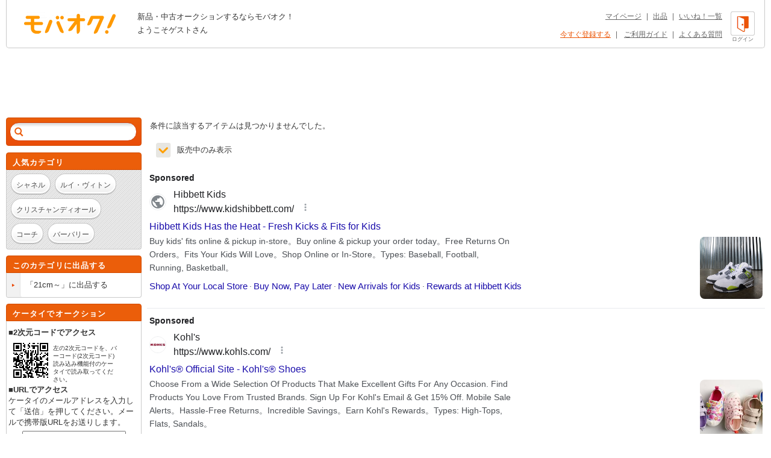

--- FILE ---
content_type: text/html; charset=Shift_JIS
request_url: https://syndicatedsearch.goog/afs/ads?sjk=YBeWGIUfRtKI1%2Bw23kaxHw%3D%3D&adsafe=high&adtest=off&adpage=1&channel=list-csa&client=pub-4310876533623504&q=%E3%83%96%E3%83%A9%E3%83%B3%E3%83%89%20%E3%81%82%20%E3%82%A2%E3%83%BC%E3%82%B9%E3%83%9E%E3%82%B8%E3%83%83%E3%82%AF%2FEARTHMAGIC%20%E5%A5%B3%E3%81%AE%E5%AD%90%E7%94%A8%20%E9%9D%B4%2021cm%EF%BD%9E&r=m&hl=ja&oe=sjis&qry_ctxt=%E3%83%96%E3%83%A9%E3%83%B3%E3%83%89%20%E3%81%82%20%E3%82%A2%E3%83%BC%E3%82%B9%E3%83%9E%E3%82%B8%E3%83%83%E3%82%AF%2FEARTHMAGIC%20%E5%A5%B3%E3%81%AE%E5%AD%90%E7%94%A8%20%E9%9D%B4%20&qry_lnk=21cm%EF%BD%9E&type=0&ie=UTF-8&fexp=21404%2C17301437%2C17301438%2C17301442%2C17301266%2C72717108&format=n6&ad=n6&nocache=7681769014370764&num=0&output=uds_ads_only&v=3&bsl=8&pac=0&u_his=2&u_tz=0&dt=1769014370765&u_w=1280&u_h=720&biw=1280&bih=720&psw=1280&psh=962&frm=0&uio=-&cont=adcontainer1&drt=0&jsid=csa&jsv=855242569&rurl=https%3A%2F%2Fwww.mbok.jp%2Fcategory%2Fcateg_123601821.html
body_size: 13490
content:
<!doctype html><html lang="ja-US"> <head> <style id="ssr-boilerplate">body{-webkit-text-size-adjust:100%; font-family:arial,sans-serif; margin:0;}.div{-webkit-box-flex:0 0; -webkit-flex-shrink:0; flex-shrink:0;max-width:100%;}.span:last-child, .div:last-child{-webkit-box-flex:1 0; -webkit-flex-shrink:1; flex-shrink:1;}.a{text-decoration:none; text-transform:none; color:inherit; display:inline-block;}.span{-webkit-box-flex:0 0; -webkit-flex-shrink:0; flex-shrink:0;display:inline-block; overflow:hidden; text-transform:none;}.img{border:none; max-width:100%; max-height:100%;}.i_{display:-ms-flexbox; display:-webkit-box; display:-webkit-flex; display:flex;-ms-flex-align:start; -webkit-box-align:start; -webkit-align-items:flex-start; align-items:flex-start;box-sizing:border-box; overflow:hidden;}.v_{-webkit-box-flex:1 0; -webkit-flex-shrink:1; flex-shrink:1;}.j_>span:last-child, .j_>div:last-child, .w_, .w_:last-child{-webkit-box-flex:0 0; -webkit-flex-shrink:0; flex-shrink:0;}.l_{-ms-overflow-style:none; scrollbar-width:none;}.l_::-webkit-scrollbar{display:none;}.s_{position:relative; display:inline-block;}.u_{position:absolute; top:0; left:0; height:100%; background-repeat:no-repeat; background-size:auto 100%;}.t_{display:block;}.r_{display:-ms-flexbox; display:-webkit-box; display:-webkit-flex; display:flex;-ms-flex-align:center; -webkit-box-align:center; -webkit-align-items:center; align-items:center;-ms-flex-pack:center; -webkit-box-pack:center; -webkit-justify-content:center; justify-content:center;}.q_{box-sizing:border-box; max-width:100%; max-height:100%; overflow:hidden;display:-ms-flexbox; display:-webkit-box; display:-webkit-flex; display:flex;-ms-flex-align:center; -webkit-box-align:center; -webkit-align-items:center; align-items:center;-ms-flex-pack:center; -webkit-box-pack:center; -webkit-justify-content:center; justify-content:center;}.n_{text-overflow:ellipsis; white-space:nowrap;}.p_{-ms-flex-negative:1; max-width: 100%;}.m_{overflow:hidden;}.o_{white-space:nowrap;}.x_{cursor:pointer;}.y_{display:none; position:absolute; z-index:1;}.k_>div:not(.y_) {display:-webkit-inline-box; display:-moz-inline-box; display:-ms-inline-flexbox; display:-webkit-inline-flex; display:inline-flex; vertical-align:middle;}.k_.topAlign>div{vertical-align:top;}.k_.centerAlign>div{vertical-align:middle;}.k_.bottomAlign>div{vertical-align:bottom;}.k_>span, .k_>a, .k_>img, .k_{display:inline; vertical-align:middle;}.si101:nth-of-type(5n+1) > .si141{border-left: #1f8a70 7px solid;}.rssAttrContainer ~ .si101:nth-of-type(5n+2) > .si141{border-left: #1f8a70 7px solid;}.si101:nth-of-type(5n+3) > .si141{border-left: #bedb39 7px solid;}.rssAttrContainer ~ .si101:nth-of-type(5n+4) > .si141{border-left: #bedb39 7px solid;}.si101:nth-of-type(5n+5) > .si141{border-left: #ffe11a 7px solid;}.rssAttrContainer ~ .si101:nth-of-type(5n+6) > .si141{border-left: #ffe11a 7px solid;}.si101:nth-of-type(5n+2) > .si141{border-left: #fd7400 7px solid;}.rssAttrContainer ~ .si101:nth-of-type(5n+3) > .si141{border-left: #fd7400 7px solid;}.si101:nth-of-type(5n+4) > .si141{border-left: #004358 7px solid;}.rssAttrContainer ~ .si101:nth-of-type(5n+5) > .si141{border-left: #004358 7px solid;}.z_{cursor:pointer;}.si130{display:inline; text-transform:inherit;}.flexAlignStart{-ms-flex-align:start; -webkit-box-align:start; -webkit-align-items:flex-start; align-items:flex-start;}.flexAlignBottom{-ms-flex-align:end; -webkit-box-align:end; -webkit-align-items:flex-end; align-items:flex-end;}.flexAlignCenter{-ms-flex-align:center; -webkit-box-align:center; -webkit-align-items:center; align-items:center;}.flexAlignStretch{-ms-flex-align:stretch; -webkit-box-align:stretch; -webkit-align-items:stretch; align-items:stretch;}.flexJustifyStart{-ms-flex-pack:start; -webkit-box-pack:start; -webkit-justify-content:flex-start; justify-content:flex-start;}.flexJustifyCenter{-ms-flex-pack:center; -webkit-box-pack:center; -webkit-justify-content:center; justify-content:center;}.flexJustifyEnd{-ms-flex-pack:end; -webkit-box-pack:end; -webkit-justify-content:flex-end; justify-content:flex-end;}</style>  <style>.si101{background-color:#ffffff;font-family:Arial,arial,sans-serif;font-size:14px;line-height:20px;padding-left:4px;padding-right:4px;padding-top:10px;color:#4d5156;}.si32{margin-bottom:15px;width:100%; -ms-flex-negative:1;-webkit-box-flex:1 0; -webkit-flex-shrink:1; flex-shrink:1;}.si33{width:100%; -ms-flex-negative:1;-webkit-box-flex:1 0; -webkit-flex-shrink:1; flex-shrink:1;}.si25{font-weight:700;border:0px solid #000000;font-size:14px;line-height:20px;margin-bottom:6px;color:#202124;}.si28{font-size:16px;line-height:24px;margin-bottom:6px;color:#202124;}.si28:hover{color:#ff0000;text-decoration:underline;}.si35{height:100%;width:100%; -ms-flex-negative:1;-webkit-box-flex:1 0; -webkit-flex-shrink:1; flex-shrink:1;}.si36{height:100%;}.si38{height:48px;padding-bottom:10px;padding-right:12px;padding-top:10px;}.si39{border-radius:14px;border:1px solid #ECEDEF;height:28px;width:28px;}.si40{margin-bottom:0px;margin-left:0px;margin-right:0px;margin-top:0px;}.si41{height:100%;}.si47{height:100%;}.si49{margin-bottom:2px;margin-right:8px;}.si27{font-size:16px;line-height:22px;color:#1a0dab;width:100%; -ms-flex-negative:1;-webkit-box-flex:1 0; -webkit-flex-shrink:1; flex-shrink:1;}.si27:hover{color:#ff0000;text-decoration:underline;}.si51{height:100%;width:100%; -ms-flex-negative:1;-webkit-box-flex:1 0; -webkit-flex-shrink:1; flex-shrink:1;}.si165{width:100%; -ms-flex-negative:1;-webkit-box-flex:1 0; -webkit-flex-shrink:1; flex-shrink:1;}.si81{padding-right:8px;width:100%; -ms-flex-negative:1;-webkit-box-flex:1 0; -webkit-flex-shrink:1; flex-shrink:1;}.si29{font-size:14px;line-height:22px;max-width:600px;}.si167{margin-top:6px;}.si163{margin-right:8px;}.si162{margin-top:6px;}.si91{margin-left:20px;}.si96{height:100%;padding-top:4px;}.si1{color:#70757a;}.si2{padding-left:0px;padding-right:3px;}.si5{border-radius:8px;}.si10{height:18px;margin-right:16px;width:18px;}.si11{color:#70757a;}.si14{margin-left:0px;margin-top:10px;}.si15{font-size:15px;color:#1A0DAB;}.si15:hover{color:#ff0000;text-decoration:underline;}.si17{margin-bottom:2px;}.si18{color:#1a0dab;}.si18:hover{color:#ff0000;text-decoration:underline;}.si19{color:#70757a;}.si69{max-width:104px;margin-left:8px;}.si70{padding-bottom:14px;padding-left:20px;padding-right:20px;padding-top:0px;}.si71{font-size:14px;line-height:24px;color:#1a0dab;}.si71:hover{color:#ff0000;text-decoration:underline;}.si102{border-radius:8px;}.si103{height:24px;margin-right:16px;width:24px;}.si128{background-color:#e8eaed;height:1px;width:100%; -ms-flex-negative:1;-webkit-box-flex:1 0; -webkit-flex-shrink:1; flex-shrink:1;}div>div.si128:last-child{display:none;}.si130{font-weight:700;}.si148{padding-right:0px;}.si149{height:18px;padding-left:8px;width:30px;}.si151{font-size:14px;line-height:24px;padding-bottom:13px;padding-top:13px;color:#1a0dab;}.si152{font-family:Arial,arial,sans-serif;font-size:14px;line-height:22px;padding-top:10px;color:#4d5156;}.si160{height:100%;margin-bottom:6px;}.si178{height:21px;width:21px;}.si179{border-radius:8px;max-height:231px;max-width:440px;margin-bottom:12px;margin-top:10px;}.si179 > .aa_{background-color:#000000; opacity:0.02999999932944775; bottom:0; top:0; right:0; left:0; position:absolute;}.si4{}.si4:hover{color:#ff0000;text-decoration:underline;}.si8{}.si8:hover{color:#ff0000;text-decoration:underline;}.si21{}.si21:hover{color:#ff0000;text-decoration:underline;}.si31{}.si31:hover{color:#ff0000;text-decoration:underline;}.y_{font-weight:400;background-color:#ffffff;border:1px solid #dddddd;font-family:sans-serif,arial,sans-serif;font-size:12px;line-height:12px;padding-bottom:5px;padding-left:5px;padding-right:5px;padding-top:5px;color:#666666;}.srSpaceChar{width:3px;}.srLink{}.srLink:hover{text-decoration:underline;}.si7{padding-bottom:3px;padding-left:6px;padding-right:4px;}.ctdRatingSpacer{width:3px;}.si16{padding-left:3px;padding-right:3px;}.sitelinksLeftColumn{padding-right:20px;}.sitelinksRightColumn{padding-left:20px;}.exp-sitelinks-container{padding-top:4px;}.priceExtensionChipsExpandoPriceHyphen{margin-left:5px;}.priceExtensionChipsPrice{margin-left:5px;margin-right:5px;}.promotionExtensionOccasion{font-weight:700;}.promotionExtensionLink{}.promotionExtensionLink:hover{text-decoration:underline;}</style> <meta content="NOINDEX, NOFOLLOW" name="ROBOTS"> <meta content="telephone=no" name="format-detection"> <meta content="origin" name="referrer"> <title>Ads by Google</title>   </head> <body>  <div id="adBlock">   <div id="ssrad-master" data-csa-needs-processing="1" data-num-ads="2" data-is-ev="1" class="parent_container"><div class="i_ div si135" style="-ms-flex-direction:column; -webkit-box-orient:vertical; -webkit-flex-direction:column; flex-direction:column;-ms-flex-pack:start; -webkit-box-pack:start; -webkit-justify-content:flex-start; justify-content:flex-start;-ms-flex-align:stretch; -webkit-box-align:stretch; -webkit-align-items:stretch; align-items:stretch;" data-ad-container="1"><div id="e1" class="i_ div clicktrackedAd_js si101" style="-ms-flex-direction:column; -webkit-box-orient:vertical; -webkit-flex-direction:column; flex-direction:column;"><div class="i_ div si32" style="-ms-flex-direction:row; -webkit-box-orient:horizontal; -webkit-flex-direction:row; flex-direction:row;-ms-flex-pack:start; -webkit-box-pack:start; -webkit-justify-content:flex-start; justify-content:flex-start;-ms-flex-align:stretch; -webkit-box-align:stretch; -webkit-align-items:stretch; align-items:stretch;"><div class="i_ div si33" style="-ms-flex-direction:column; -webkit-box-orient:vertical; -webkit-flex-direction:column; flex-direction:column;-ms-flex-pack:start; -webkit-box-pack:start; -webkit-justify-content:flex-start; justify-content:flex-start;-ms-flex-align:stretch; -webkit-box-align:stretch; -webkit-align-items:stretch; align-items:stretch;"><div class="i_ div si34 w_" style="-ms-flex-direction:row; -webkit-box-orient:horizontal; -webkit-flex-direction:row; flex-direction:row;"><span class="p_ si25 span">Sponsored</span></div><div class="i_ div si28" style="-ms-flex-direction:row; -webkit-box-orient:horizontal; -webkit-flex-direction:row; flex-direction:row;"><div class="i_ div si35 v_" style="-ms-flex-direction:row; -webkit-box-orient:horizontal; -webkit-flex-direction:row; flex-direction:row;"><div class="i_ div si36" style="-ms-flex-direction:column; -webkit-box-orient:vertical; -webkit-flex-direction:column; flex-direction:column;-ms-flex-pack:center; -webkit-box-pack:center; -webkit-justify-content:center; justify-content:center;-ms-flex-align:stretch; -webkit-box-align:stretch; -webkit-align-items:stretch; align-items:stretch;"><div class="i_ div si37 v_" style="-ms-flex-direction:row; -webkit-box-orient:horizontal; -webkit-flex-direction:row; flex-direction:row;"><a href="https://syndicatedsearch.goog/aclk?sa=L&amp;pf=1&amp;ai=DChsSEwihuceJjJ2SAxWKcX8AHdgnLS4YACICCAEQARoCb2E&amp;co=1&amp;ase=2&amp;gclid=EAIaIQobChMIobnHiYydkgMVinF_AB3YJy0uEAAYASAAEgJF9fD_BwE&amp;cid=[base64]&amp;cce=2&amp;category=acrcp_v1_32&amp;sig=AOD64_2BEEXeGauD9EhBa0Hhp6dAxeEZwg&amp;q&amp;nis=4&amp;adurl=https://www.kidshibbett.com?gad_source%3D5%26gad_campaignid%3D22687422176%26gclid%3DEAIaIQobChMIobnHiYydkgMVinF_AB3YJy0uEAAYASAAEgJF9fD_BwE" data-nb="1" attributionsrc="" data-set-target="1" target="_top" class="i_ a si38 w_" style="-ms-flex-direction:column; -webkit-box-orient:vertical; -webkit-flex-direction:column; flex-direction:column;-ms-flex-pack:center; -webkit-box-pack:center; -webkit-justify-content:center; justify-content:center;-ms-flex-align:center; -webkit-box-align:center; -webkit-align-items:center; align-items:center;"><div class="i_ div si39" style="-ms-flex-direction:row; -webkit-box-orient:horizontal; -webkit-flex-direction:row; flex-direction:row;"><div class="div q_ si40"><img src="https://afs.googleusercontent.com/svg/larger-globe.svg?c=%2380868B" alt="" loading="lazy" class="img"></div></div></a><div class="i_ div si41" style="-ms-flex-direction:column; -webkit-box-orient:vertical; -webkit-flex-direction:column; flex-direction:column;-ms-flex-pack:center; -webkit-box-pack:center; -webkit-justify-content:center; justify-content:center;-ms-flex-align:stretch; -webkit-box-align:stretch; -webkit-align-items:stretch; align-items:stretch;"><a class="m_ n_ si42 a" data-lines="1" data-truncate="0" href="https://syndicatedsearch.goog/aclk?sa=L&amp;pf=1&amp;ai=DChsSEwihuceJjJ2SAxWKcX8AHdgnLS4YACICCAEQARoCb2E&amp;co=1&amp;ase=2&amp;gclid=EAIaIQobChMIobnHiYydkgMVinF_AB3YJy0uEAAYASAAEgJF9fD_BwE&amp;cid=[base64]&amp;cce=2&amp;category=acrcp_v1_32&amp;sig=AOD64_2BEEXeGauD9EhBa0Hhp6dAxeEZwg&amp;q&amp;nis=4&amp;adurl=https://www.kidshibbett.com?gad_source%3D5%26gad_campaignid%3D22687422176%26gclid%3DEAIaIQobChMIobnHiYydkgMVinF_AB3YJy0uEAAYASAAEgJF9fD_BwE" data-nb="1" attributionsrc="" data-set-target="1" target="_top">Hibbett Kids</a><div class="i_ div si43" style="-ms-flex-direction:row; -webkit-box-orient:horizontal; -webkit-flex-direction:row; flex-direction:row;"><a class="m_ n_ si44 v_ a" data-lines="1" data-truncate="0" href="https://syndicatedsearch.goog/aclk?sa=L&amp;pf=1&amp;ai=DChsSEwihuceJjJ2SAxWKcX8AHdgnLS4YACICCAEQARoCb2E&amp;co=1&amp;ase=2&amp;gclid=EAIaIQobChMIobnHiYydkgMVinF_AB3YJy0uEAAYASAAEgJF9fD_BwE&amp;cid=[base64]&amp;cce=2&amp;category=acrcp_v1_32&amp;sig=AOD64_2BEEXeGauD9EhBa0Hhp6dAxeEZwg&amp;q&amp;nis=4&amp;adurl=https://www.kidshibbett.com?gad_source%3D5%26gad_campaignid%3D22687422176%26gclid%3DEAIaIQobChMIobnHiYydkgMVinF_AB3YJy0uEAAYASAAEgJF9fD_BwE" data-nb="1" attributionsrc="" data-set-target="1" target="_top">https://www.kidshibbett.com/</a><div class="i_ div si45 w_" style="-ms-flex-direction:row; -webkit-box-orient:horizontal; -webkit-flex-direction:row; flex-direction:row;"><div class="i_ div w_" style="-ms-flex-direction:row; -webkit-box-orient:horizontal; -webkit-flex-direction:row; flex-direction:row;-ms-flex-pack:center; -webkit-box-pack:center; -webkit-justify-content:center; justify-content:center;-ms-flex-align:center; -webkit-box-align:center; -webkit-align-items:center; align-items:center;"><a href="https://adssettings.google.com/whythisad?source=afs_3p&amp;reasons=[base64]&amp;hl=ja&amp;opi=122715837" data-notrack="true" data-set-target="1" target="_top" class="a q_ si149"><img src="https://www.google.com/images/afs/snowman.png" alt="" loading="lazy" class="img" data-pingback-type="wtac"></a></div></div></div></div></div></div></div><div class="i_ div si47 w_" style="-ms-flex-direction:row; -webkit-box-orient:horizontal; -webkit-flex-direction:row; flex-direction:row;-ms-flex-pack:center; -webkit-box-pack:center; -webkit-justify-content:center; justify-content:center;-ms-flex-align:center; -webkit-box-align:center; -webkit-align-items:center; align-items:center;"></div></div><div class="i_ div si49" style="-ms-flex-direction:column; -webkit-box-orient:vertical; -webkit-flex-direction:column; flex-direction:column;"><a class="p_ si27 a" href="https://syndicatedsearch.goog/aclk?sa=L&amp;pf=1&amp;ai=DChsSEwihuceJjJ2SAxWKcX8AHdgnLS4YACICCAEQARoCb2E&amp;co=1&amp;ase=2&amp;gclid=EAIaIQobChMIobnHiYydkgMVinF_AB3YJy0uEAAYASAAEgJF9fD_BwE&amp;cid=[base64]&amp;cce=2&amp;category=acrcp_v1_32&amp;sig=AOD64_2BEEXeGauD9EhBa0Hhp6dAxeEZwg&amp;q&amp;nis=4&amp;adurl=https://www.kidshibbett.com?gad_source%3D5%26gad_campaignid%3D22687422176%26gclid%3DEAIaIQobChMIobnHiYydkgMVinF_AB3YJy0uEAAYASAAEgJF9fD_BwE" data-nb="0" attributionsrc="" data-set-target="1" target="_top"><span data-lines="2" data-truncate="0" class="span" style="display: -webkit-box; -webkit-box-orient: vertical; overflow: hidden; -webkit-line-clamp: 2; ">Hibbett Kids Has the Heat - Fresh Kicks &amp; Fits for Kids</span></a></div><div class="i_ div si50" style="-ms-flex-direction:row; -webkit-box-orient:horizontal; -webkit-flex-direction:row; flex-direction:row;-ms-flex-pack:start; -webkit-box-pack:start; -webkit-justify-content:flex-start; justify-content:flex-start;-ms-flex-align:stretch; -webkit-box-align:stretch; -webkit-align-items:stretch; align-items:stretch;"><div class="i_ div si51 v_" style="-ms-flex-direction:column; -webkit-box-orient:vertical; -webkit-flex-direction:column; flex-direction:column;"><div class="i_ div si165" style="-ms-flex-direction:row; -webkit-box-orient:horizontal; -webkit-flex-direction:row; flex-direction:row;"><div class="i_ div si81 v_" style="-ms-flex-direction:column; -webkit-box-orient:vertical; -webkit-flex-direction:column; flex-direction:column;"><span class="p_ si29 span"><span data-lines="4" data-truncate="0" class="span" style="display: -webkit-box; -webkit-box-orient: vertical; overflow: hidden; -webkit-line-clamp: 4; ">Buy kids&#39; fits online &amp; pickup in-store。Buy online &amp; pickup your order 
today。Free Returns On Orders。Fits Your Kids Will Love。Shop Online or 
In-Store。Types: Baseball, Football, Running, Basketball。</span></span></div></div><div class="i_ div si85" style="-ms-flex-direction:row; -webkit-box-orient:horizontal; -webkit-flex-direction:row; flex-direction:row;"><div class="i_ div si14" style="-ms-flex-direction:row; -webkit-box-orient:horizontal; -webkit-flex-direction:row; flex-direction:row;-ms-flex-pack:start; -webkit-box-pack:start; -webkit-justify-content:flex-start; justify-content:flex-start;-ms-flex-align:stretch; -webkit-box-align:stretch; -webkit-align-items:stretch; align-items:stretch;"><div class="i_ div" data-drop="true" style="-ms-flex-direction:row; -webkit-box-orient:horizontal; -webkit-flex-direction:row; flex-direction:row;"><a class="m_ o_ si15 a" data-lines="1" data-truncate="0" href="https://syndicatedsearch.goog/aclk?sa=L&amp;pf=1&amp;ai=DChsSEwihuceJjJ2SAxWKcX8AHdgnLS4YACICCAEQAxoCb2E&amp;co=1&amp;ase=2&amp;gclid=EAIaIQobChMIobnHiYydkgMVinF_AB3YJy0uEAAYASABEgJey_D_BwE&amp;cid=[base64]&amp;cce=2&amp;category=acrcp_v1_32&amp;sig=AOD64_1TA20Ew5a42rpdUunnuGj5O0a9Mw&amp;nis=4&amp;adurl=https://www.kidshibbett.com/?gad_source%3D5%26gad_campaignid%3D22687422176%26gclid%3DEAIaIQobChMIobnHiYydkgMVinF_AB3YJy0uEAAYASABEgJey_D_BwE" data-nb="6" attributionsrc="" data-set-target="1" target="_top">Shop At Your Local Store</a></div><div class="i_ div" data-drop="true" style="-ms-flex-direction:row; -webkit-box-orient:horizontal; -webkit-flex-direction:row; flex-direction:row;"><span class="p_ si16 span">&#183;</span><a class="m_ o_ si15 a" data-lines="1" data-truncate="1" href="https://syndicatedsearch.goog/aclk?sa=L&amp;pf=1&amp;ai=DChsSEwihuceJjJ2SAxWKcX8AHdgnLS4YACICCAEQBRoCb2E&amp;co=1&amp;ase=2&amp;gclid=EAIaIQobChMIobnHiYydkgMVinF_AB3YJy0uEAAYASACEgKWDvD_BwE&amp;cid=[base64]&amp;cce=2&amp;category=acrcp_v1_32&amp;sig=AOD64_02ipWv7gAfq-QV-uWCTsSBNF4Arg&amp;nis=4&amp;adurl=https://www.kidshibbett.com/?gad_source%3D5%26gad_campaignid%3D22687422176%26gclid%3DEAIaIQobChMIobnHiYydkgMVinF_AB3YJy0uEAAYASACEgKWDvD_BwE" data-nb="6" attributionsrc="" data-set-target="1" target="_top">Buy Now, Pay Later</a></div><div class="i_ div" data-drop="true" style="-ms-flex-direction:row; -webkit-box-orient:horizontal; -webkit-flex-direction:row; flex-direction:row;"><span class="p_ si16 span">&#183;</span><a class="m_ o_ si15 a" data-lines="1" data-truncate="1" href="https://syndicatedsearch.goog/aclk?sa=L&amp;pf=1&amp;ai=DChsSEwihuceJjJ2SAxWKcX8AHdgnLS4YACICCAEQBhoCb2E&amp;co=1&amp;ase=2&amp;gclid=EAIaIQobChMIobnHiYydkgMVinF_AB3YJy0uEAAYASADEgL-rPD_BwE&amp;cid=[base64]&amp;cce=2&amp;category=acrcp_v1_32&amp;sig=AOD64_2J94PuuO0i6TShhwbtF5xXT0lDMA&amp;nis=4&amp;adurl=https://www.kidshibbett.com/new-arrivals/?gad_source%3D5%26gad_campaignid%3D22687422176%26gclid%3DEAIaIQobChMIobnHiYydkgMVinF_AB3YJy0uEAAYASADEgL-rPD_BwE" data-nb="6" attributionsrc="" data-set-target="1" target="_top">New Arrivals for Kids</a></div><div class="i_ div" data-drop="true" style="-ms-flex-direction:row; -webkit-box-orient:horizontal; -webkit-flex-direction:row; flex-direction:row;"><span class="p_ si16 span">&#183;</span><a class="m_ o_ si15 a" data-lines="1" data-truncate="1" href="https://syndicatedsearch.goog/aclk?sa=L&amp;pf=1&amp;ai=DChsSEwihuceJjJ2SAxWKcX8AHdgnLS4YACICCAEQCBoCb2E&amp;co=1&amp;ase=2&amp;gclid=EAIaIQobChMIobnHiYydkgMVinF_AB3YJy0uEAAYASAEEgJwM_D_BwE&amp;cid=[base64]&amp;cce=2&amp;category=acrcp_v1_32&amp;sig=AOD64_1L9E3B5hZR-RexbWEVc3qFAQevog&amp;nis=4&amp;adurl=https://www.kidshibbett.com/registration?gad_source%3D5%26gad_campaignid%3D22687422176%26gclid%3DEAIaIQobChMIobnHiYydkgMVinF_AB3YJy0uEAAYASAEEgJwM_D_BwE" data-nb="6" attributionsrc="" data-set-target="1" target="_top">Rewards at Hibbett Kids</a></div></div></div></div><div class="i_ div si96 w_" style="-ms-flex-direction:row; -webkit-box-orient:horizontal; -webkit-flex-direction:row; flex-direction:row;"><div class="i_ div si69" style="-ms-flex-direction:row; -webkit-box-orient:horizontal; -webkit-flex-direction:row; flex-direction:row;-ms-flex-pack:center; -webkit-box-pack:center; -webkit-justify-content:center; justify-content:center;-ms-flex-align:center; -webkit-box-align:center; -webkit-align-items:center; align-items:center;"><a href="https://syndicatedsearch.goog/aclk?sa=L&amp;pf=1&amp;ai=DChsSEwihuceJjJ2SAxWKcX8AHdgnLS4YACICCAEQChoCb2E&amp;co=1&amp;ase=2&amp;gclid=EAIaIQobChMIobnHiYydkgMVinF_AB3YJy0uEAAYASAFEgIPePD_BwE&amp;cid=[base64]&amp;cce=2&amp;category=acrcp_v1_32&amp;sig=AOD64_3VRH1M7t85goZewtY5T0I3ANM46g&amp;nis=4&amp;adurl=https://www.kidshibbett.com?gad_source%3D5%26gad_campaignid%3D22687422176%26gclid%3DEAIaIQobChMIobnHiYydkgMVinF_AB3YJy0uEAAYASAFEgIPePD_BwE" data-nb="9" attributionsrc="" data-set-target="1" target="_top" aria-hidden="true" tabindex="-1" class="a q_ si102"><img src="https://tpc.googlesyndication.com/simgad/18403963164396853806?sqp=-oaymwEMCMgBEMgBIAFQAVgB&amp;rs=AOga4qkStgHRHL5V_uf2O9VH9iCRN6dUjw" alt="" loading="lazy" class="img"></a></div></div></div></div></div></div><div class="i_ div si128" style="-ms-flex-direction:row; -webkit-box-orient:horizontal; -webkit-flex-direction:row; flex-direction:row;"></div><div id="e2" class="i_ div clicktrackedAd_js si101" style="-ms-flex-direction:column; -webkit-box-orient:vertical; -webkit-flex-direction:column; flex-direction:column;"><div class="i_ div si32" style="-ms-flex-direction:row; -webkit-box-orient:horizontal; -webkit-flex-direction:row; flex-direction:row;-ms-flex-pack:start; -webkit-box-pack:start; -webkit-justify-content:flex-start; justify-content:flex-start;-ms-flex-align:stretch; -webkit-box-align:stretch; -webkit-align-items:stretch; align-items:stretch;"><div class="i_ div si33" style="-ms-flex-direction:column; -webkit-box-orient:vertical; -webkit-flex-direction:column; flex-direction:column;-ms-flex-pack:start; -webkit-box-pack:start; -webkit-justify-content:flex-start; justify-content:flex-start;-ms-flex-align:stretch; -webkit-box-align:stretch; -webkit-align-items:stretch; align-items:stretch;"><div class="i_ div si34 w_" style="-ms-flex-direction:row; -webkit-box-orient:horizontal; -webkit-flex-direction:row; flex-direction:row;"><span class="p_ si25 span">Sponsored</span></div><div class="i_ div si28" style="-ms-flex-direction:row; -webkit-box-orient:horizontal; -webkit-flex-direction:row; flex-direction:row;"><div class="i_ div si35 v_" style="-ms-flex-direction:row; -webkit-box-orient:horizontal; -webkit-flex-direction:row; flex-direction:row;"><div class="i_ div si36" style="-ms-flex-direction:column; -webkit-box-orient:vertical; -webkit-flex-direction:column; flex-direction:column;-ms-flex-pack:center; -webkit-box-pack:center; -webkit-justify-content:center; justify-content:center;-ms-flex-align:stretch; -webkit-box-align:stretch; -webkit-align-items:stretch; align-items:stretch;"><div class="i_ div si37 v_" style="-ms-flex-direction:row; -webkit-box-orient:horizontal; -webkit-flex-direction:row; flex-direction:row;"><a href="https://syndicatedsearch.goog/aclk?sa=L&amp;ai=DChsSEwihuceJjJ2SAxWKcX8AHdgnLS4YACICCAEQABoCb2E&amp;co=1&amp;ase=2&amp;gclid=EAIaIQobChMIobnHiYydkgMVinF_AB3YJy0uEAAYAiAAEgJAWfD_BwE&amp;cid=[base64]&amp;cce=2&amp;category=acrcp_v1_37&amp;sig=AOD64_228N4xFJcWbSboIRJRkmL0bE29Vw&amp;q&amp;nis=4&amp;adurl=https://www.kohls.com/catalog/shoes.jsp?CN%3DDepartment:Shoes%26CID%3Dshopping30%26utm_campaign%3DSSC%26utm_medium%3DCSE%26utm_source%3Dgoogle%26utm_campaignid%3D20497470954%26gclsrc%3Daw.ds%26gad_source%3D5%26gad_campaignid%3D20497473807" data-nb="1" attributionsrc="" data-set-target="1" target="_top" class="i_ a si38 w_" style="-ms-flex-direction:column; -webkit-box-orient:vertical; -webkit-flex-direction:column; flex-direction:column;-ms-flex-pack:center; -webkit-box-pack:center; -webkit-justify-content:center; justify-content:center;-ms-flex-align:center; -webkit-box-align:center; -webkit-align-items:center; align-items:center;"><div class="i_ div si39" style="-ms-flex-direction:row; -webkit-box-orient:horizontal; -webkit-flex-direction:row; flex-direction:row;"><div class="div q_ si40"><img src="https://tpc.googlesyndication.com/simgad/425574890082949117?sqp=-oaymwEKCCgQKCABUAFYAQ&amp;rs=AOga4qlAhE_hHUjdjpQeQJrW0M1SYw32kA" alt="" loading="lazy" class="img"></div></div></a><div class="i_ div si41" style="-ms-flex-direction:column; -webkit-box-orient:vertical; -webkit-flex-direction:column; flex-direction:column;-ms-flex-pack:center; -webkit-box-pack:center; -webkit-justify-content:center; justify-content:center;-ms-flex-align:stretch; -webkit-box-align:stretch; -webkit-align-items:stretch; align-items:stretch;"><a class="m_ n_ si42 a" data-lines="1" data-truncate="0" href="https://syndicatedsearch.goog/aclk?sa=L&amp;ai=DChsSEwihuceJjJ2SAxWKcX8AHdgnLS4YACICCAEQABoCb2E&amp;co=1&amp;ase=2&amp;gclid=EAIaIQobChMIobnHiYydkgMVinF_AB3YJy0uEAAYAiAAEgJAWfD_BwE&amp;cid=[base64]&amp;cce=2&amp;category=acrcp_v1_37&amp;sig=AOD64_228N4xFJcWbSboIRJRkmL0bE29Vw&amp;q&amp;nis=4&amp;adurl=https://www.kohls.com/catalog/shoes.jsp?CN%3DDepartment:Shoes%26CID%3Dshopping30%26utm_campaign%3DSSC%26utm_medium%3DCSE%26utm_source%3Dgoogle%26utm_campaignid%3D20497470954%26gclsrc%3Daw.ds%26gad_source%3D5%26gad_campaignid%3D20497473807" data-nb="1" attributionsrc="" data-set-target="1" target="_top">Kohl&#39;s</a><div class="i_ div si43" style="-ms-flex-direction:row; -webkit-box-orient:horizontal; -webkit-flex-direction:row; flex-direction:row;"><a class="m_ n_ si44 v_ a" data-lines="1" data-truncate="0" href="https://syndicatedsearch.goog/aclk?sa=L&amp;ai=DChsSEwihuceJjJ2SAxWKcX8AHdgnLS4YACICCAEQABoCb2E&amp;co=1&amp;ase=2&amp;gclid=EAIaIQobChMIobnHiYydkgMVinF_AB3YJy0uEAAYAiAAEgJAWfD_BwE&amp;cid=[base64]&amp;cce=2&amp;category=acrcp_v1_37&amp;sig=AOD64_228N4xFJcWbSboIRJRkmL0bE29Vw&amp;q&amp;nis=4&amp;adurl=https://www.kohls.com/catalog/shoes.jsp?CN%3DDepartment:Shoes%26CID%3Dshopping30%26utm_campaign%3DSSC%26utm_medium%3DCSE%26utm_source%3Dgoogle%26utm_campaignid%3D20497470954%26gclsrc%3Daw.ds%26gad_source%3D5%26gad_campaignid%3D20497473807" data-nb="1" attributionsrc="" data-set-target="1" target="_top">https://www.kohls.com/</a><div class="i_ div si45 w_" style="-ms-flex-direction:row; -webkit-box-orient:horizontal; -webkit-flex-direction:row; flex-direction:row;"><div class="i_ div w_" style="-ms-flex-direction:row; -webkit-box-orient:horizontal; -webkit-flex-direction:row; flex-direction:row;-ms-flex-pack:center; -webkit-box-pack:center; -webkit-justify-content:center; justify-content:center;-ms-flex-align:center; -webkit-box-align:center; -webkit-align-items:center; align-items:center;"><a href="https://adssettings.google.com/whythisad?source=afs_3p&amp;reasons=[base64]&amp;hl=ja&amp;opi=122715837" data-notrack="true" data-set-target="1" target="_top" class="a q_ si149"><img src="https://www.google.com/images/afs/snowman.png" alt="" loading="lazy" class="img" data-pingback-type="wtac"></a></div></div></div></div></div></div></div><div class="i_ div si47 w_" style="-ms-flex-direction:row; -webkit-box-orient:horizontal; -webkit-flex-direction:row; flex-direction:row;-ms-flex-pack:center; -webkit-box-pack:center; -webkit-justify-content:center; justify-content:center;-ms-flex-align:center; -webkit-box-align:center; -webkit-align-items:center; align-items:center;"></div></div><div class="i_ div si49" style="-ms-flex-direction:column; -webkit-box-orient:vertical; -webkit-flex-direction:column; flex-direction:column;"><a class="p_ si27 a" href="https://syndicatedsearch.goog/aclk?sa=L&amp;ai=DChsSEwihuceJjJ2SAxWKcX8AHdgnLS4YACICCAEQABoCb2E&amp;co=1&amp;ase=2&amp;gclid=EAIaIQobChMIobnHiYydkgMVinF_AB3YJy0uEAAYAiAAEgJAWfD_BwE&amp;cid=[base64]&amp;cce=2&amp;category=acrcp_v1_37&amp;sig=AOD64_228N4xFJcWbSboIRJRkmL0bE29Vw&amp;q&amp;nis=4&amp;adurl=https://www.kohls.com/catalog/shoes.jsp?CN%3DDepartment:Shoes%26CID%3Dshopping30%26utm_campaign%3DSSC%26utm_medium%3DCSE%26utm_source%3Dgoogle%26utm_campaignid%3D20497470954%26gclsrc%3Daw.ds%26gad_source%3D5%26gad_campaignid%3D20497473807" data-nb="0" attributionsrc="" data-set-target="1" target="_top"><span data-lines="2" data-truncate="0" class="span" style="display: -webkit-box; -webkit-box-orient: vertical; overflow: hidden; -webkit-line-clamp: 2; ">Kohl&#39;s&#174; Official Site - Kohl&#39;s&#174; Shoes</span></a></div><div class="i_ div si50" style="-ms-flex-direction:row; -webkit-box-orient:horizontal; -webkit-flex-direction:row; flex-direction:row;-ms-flex-pack:start; -webkit-box-pack:start; -webkit-justify-content:flex-start; justify-content:flex-start;-ms-flex-align:stretch; -webkit-box-align:stretch; -webkit-align-items:stretch; align-items:stretch;"><div class="i_ div si51 v_" style="-ms-flex-direction:column; -webkit-box-orient:vertical; -webkit-flex-direction:column; flex-direction:column;"><div class="i_ div si165" style="-ms-flex-direction:row; -webkit-box-orient:horizontal; -webkit-flex-direction:row; flex-direction:row;"><div class="i_ div si81 v_" style="-ms-flex-direction:column; -webkit-box-orient:vertical; -webkit-flex-direction:column; flex-direction:column;"><span class="p_ si29 span"><span data-lines="4" data-truncate="0" class="span" style="display: -webkit-box; -webkit-box-orient: vertical; overflow: hidden; -webkit-line-clamp: 4; ">Choose From a Wide Selection Of Products That Make Excellent Gifts For Any 
Occasion. Find Products You Love From Trusted Brands. Sign Up For Kohl&#39;s 
Email &amp; Get 15% Off. Mobile Sale Alerts。Hassle-Free Returns。Incredible 
Savings。Earn Kohl&#39;s Rewards。Types: High-Tops, Flats, Sandals。</span></span></div></div><div class="i_ div si85" style="-ms-flex-direction:row; -webkit-box-orient:horizontal; -webkit-flex-direction:row; flex-direction:row;"><div class="i_ div si14" style="-ms-flex-direction:row; -webkit-box-orient:horizontal; -webkit-flex-direction:row; flex-direction:row;-ms-flex-pack:start; -webkit-box-pack:start; -webkit-justify-content:flex-start; justify-content:flex-start;-ms-flex-align:stretch; -webkit-box-align:stretch; -webkit-align-items:stretch; align-items:stretch;"><div class="i_ div" data-drop="true" style="-ms-flex-direction:row; -webkit-box-orient:horizontal; -webkit-flex-direction:row; flex-direction:row;"><a class="m_ o_ si15 a" data-lines="1" data-truncate="0" href="https://syndicatedsearch.goog/aclk?sa=L&amp;ai=DChsSEwihuceJjJ2SAxWKcX8AHdgnLS4YACICCAEQAhoCb2E&amp;co=1&amp;ase=2&amp;gclid=EAIaIQobChMIobnHiYydkgMVinF_AB3YJy0uEAAYAiABEgIt6PD_BwE&amp;cid=[base64]&amp;cce=2&amp;category=acrcp_v1_37&amp;sig=AOD64_28Mn-xjGcPB8OWNBPL4I8EMiCFIQ&amp;nis=4&amp;adurl=https://www.kohls.com/catalog/clearance.jsp?CN%3DPromotions:Clearance%26CID%3Dshopping30%26utm_campaign%3DSSC%26utm_medium%3DCSE%26utm_source%3Dgoogle%26utm_campaignid%3D20497470954%26gclsrc%3Daw.ds%26gad_source%3D5%26gad_campaignid%3D20497473807" data-nb="6" attributionsrc="" data-set-target="1" target="_top">Save More With Clearance</a></div><div class="i_ div" data-drop="true" style="-ms-flex-direction:row; -webkit-box-orient:horizontal; -webkit-flex-direction:row; flex-direction:row;"><span class="p_ si16 span">&#183;</span><a class="m_ o_ si15 a" data-lines="1" data-truncate="1" href="https://syndicatedsearch.goog/aclk?sa=L&amp;ai=DChsSEwihuceJjJ2SAxWKcX8AHdgnLS4YACICCAEQBBoCb2E&amp;co=1&amp;ase=2&amp;gclid=EAIaIQobChMIobnHiYydkgMVinF_AB3YJy0uEAAYAiACEgLzEfD_BwE&amp;cid=[base64]&amp;cce=2&amp;category=acrcp_v1_37&amp;sig=AOD64_2O81wena1zgX3385oUyrDtX4ZEiw&amp;nis=4&amp;adurl=https://www.kohls.com/catalog/womens-shoes.jsp?CN%3DGender:Womens%2BDepartment:Shoes%26CID%3Dshopping30%26utm_campaign%3DSSC%26utm_medium%3DCSE%26utm_source%3Dgoogle%26utm_campaignid%3D20497470954%26gclsrc%3Daw.ds%26gad_source%3D5%26gad_campaignid%3D20497473807" data-nb="6" attributionsrc="" data-set-target="1" target="_top">Women&#39;s Shoes</a></div><div class="i_ div" data-drop="true" style="-ms-flex-direction:row; -webkit-box-orient:horizontal; -webkit-flex-direction:row; flex-direction:row;"><span class="p_ si16 span">&#183;</span><a class="m_ o_ si15 a" data-lines="1" data-truncate="1" href="https://syndicatedsearch.goog/aclk?sa=L&amp;ai=DChsSEwihuceJjJ2SAxWKcX8AHdgnLS4YACICCAEQBxoCb2E&amp;co=1&amp;ase=2&amp;gclid=EAIaIQobChMIobnHiYydkgMVinF_AB3YJy0uEAAYAiADEgLzTvD_BwE&amp;cid=[base64]&amp;cce=2&amp;category=acrcp_v1_37&amp;sig=AOD64_3PnU_F0XL6isZWEmykGaLOxGNW8w&amp;nis=4&amp;adurl=https://www.kohls.com/catalog/kids-shoes.jsp?CN%3DAgeAppropriate:Kids%2BDepartment:Shoes%26CID%3Dshopping30%26utm_campaign%3DSSC%26utm_medium%3DCSE%26utm_source%3Dgoogle%26utm_campaignid%3D20497470954%26gclsrc%3Daw.ds%26gad_source%3D5%26gad_campaignid%3D20497473807" data-nb="6" attributionsrc="" data-set-target="1" target="_top">Kid&#39;s Shoes</a></div><div class="i_ div" data-drop="true" style="-ms-flex-direction:row; -webkit-box-orient:horizontal; -webkit-flex-direction:row; flex-direction:row;"><span class="p_ si16 span">&#183;</span><a class="m_ o_ si15 a" data-lines="1" data-truncate="1" href="https://syndicatedsearch.goog/aclk?sa=L&amp;ai=DChsSEwihuceJjJ2SAxWKcX8AHdgnLS4YACICCAEQCRoCb2E&amp;co=1&amp;ase=2&amp;gclid=EAIaIQobChMIobnHiYydkgMVinF_AB3YJy0uEAAYAiAEEgJtYfD_BwE&amp;cid=[base64]&amp;cce=2&amp;category=acrcp_v1_37&amp;sig=AOD64_2qcEwjCetHwi2b5gHmOLI9RT-2QA&amp;nis=4&amp;adurl=https://www.kohls.com/catalog.jsp?CN%3DCouponEligible:Eligible%26CID%3Dshopping30%26utm_campaign%3DSSC%26utm_medium%3DCSE%26utm_source%3Dgoogle%26utm_campaignid%3D20497470954%26gclsrc%3Daw.ds%26gad_source%3D5%26gad_campaignid%3D20497473807" data-nb="6" attributionsrc="" data-set-target="1" target="_top">Save 15% On Your Order</a></div><div class="i_ div" data-drop="true" style="-ms-flex-direction:row; -webkit-box-orient:horizontal; -webkit-flex-direction:row; flex-direction:row;"><span class="p_ si16 span">&#183;</span><a class="m_ o_ si15 a" data-lines="1" data-truncate="1" href="https://syndicatedsearch.goog/aclk?sa=L&amp;ai=DChsSEwihuceJjJ2SAxWKcX8AHdgnLS4YACICCAEQCxoCb2E&amp;co=1&amp;ase=2&amp;gclid=EAIaIQobChMIobnHiYydkgMVinF_AB3YJy0uEAAYAiAFEgL12fD_BwE&amp;cid=[base64]&amp;cce=2&amp;category=acrcp_v1_37&amp;sig=AOD64_3M-Hx9f6RUUzRl0DjjypwsOiUcTA&amp;nis=4&amp;adurl=https://www.kohls.com/catalog/mens-shoes.jsp?CN%3DGender:Mens%2BDepartment:Shoes%26CID%3Dshopping30%26utm_campaign%3DSSC%26utm_medium%3DCSE%26utm_source%3Dgoogle%26utm_campaignid%3D20497470954%26gclsrc%3Daw.ds%26gad_source%3D5%26gad_campaignid%3D20497473807" data-nb="6" attributionsrc="" data-set-target="1" target="_top">Men&#39;s Shoes</a></div></div></div></div><div class="i_ div si96 w_" style="-ms-flex-direction:row; -webkit-box-orient:horizontal; -webkit-flex-direction:row; flex-direction:row;"><div class="i_ div si69" style="-ms-flex-direction:row; -webkit-box-orient:horizontal; -webkit-flex-direction:row; flex-direction:row;-ms-flex-pack:center; -webkit-box-pack:center; -webkit-justify-content:center; justify-content:center;-ms-flex-align:center; -webkit-box-align:center; -webkit-align-items:center; align-items:center;"><a href="https://syndicatedsearch.goog/aclk?sa=L&amp;ai=DChsSEwihuceJjJ2SAxWKcX8AHdgnLS4YACICCAEQDBoCb2E&amp;co=1&amp;ase=2&amp;gclid=EAIaIQobChMIobnHiYydkgMVinF_AB3YJy0uEAAYAiAGEgIc_PD_BwE&amp;cid=[base64]&amp;cce=2&amp;category=acrcp_v1_37&amp;sig=AOD64_0L1dQe11VSJPqcYu2JyNxH3vK_0A&amp;nis=4&amp;adurl=https://www.kohls.com/catalog/shoes.jsp?CN%3DDepartment:Shoes%26CID%3Dshopping30%26utm_campaign%3DSSC%26utm_medium%3DCSE%26utm_source%3Dgoogle%26utm_campaignid%3D20497470954%26gclsrc%3Daw.ds%26gad_source%3D5%26gad_campaignid%3D20497473807" data-nb="9" attributionsrc="" data-set-target="1" target="_top" aria-hidden="true" tabindex="-1" class="a q_ si102"><img src="https://tpc.googlesyndication.com/simgad/16605321145211921175?sqp=-oaymwEMCMgBEMgBIAFQAVgB&amp;rs=AOga4qliFtbv9vc_1CLlwD0zyvIDvaSX0g" alt="" loading="lazy" class="img"></a></div></div></div></div></div></div><div class="i_ div si128" style="-ms-flex-direction:row; -webkit-box-orient:horizontal; -webkit-flex-direction:row; flex-direction:row;"></div></div></div> </div> <div id="ssrab" style="display:none;"><!--leader-content--></div> <script nonce="oXYnRNaJzaAyy1JCZwR3nA">window.AFS_AD_REQUEST_RETURN_TIME_ = Date.now();window.IS_GOOGLE_AFS_IFRAME_ = true;(function(){window.ad_json={"caps":[{"n":"queryId","v":"YwRxaeH7CIrj_bMP2M-08QI"}],"bg":{"i":"https://www.google.com/js/bg/T94taNKSSsssP7x0w8bsq1bZfcqIXzBqd7gdxTpBf-w.js","p":"FcnAuHEKG5Vrbl4SpyDuaOOUK1oAPebHyRoeeDlEkoWrR63b6QcEo/tjQrQsJ7QruRG885FYsr/Foz6Tf/[base64]/YHTlk7aVnKzTab0XqunJAYqyhA4FWp57v5dq+AyLGAJA+EKNhYVdDNlHUJ4T322dCC2oyBhHQpQ5iFBXH/dUQJlTGR1c6k/dnG7SniGHcDKk7buUgDronB6xhpsmpdUt/amdBymuKIagWIgJ8+l85fzokbgfXC+EyYMXsx3YDLjQNuyOsUKiEkcxXzzSUphTM2S/Ue/4CjElDsr58vTbWv0tI+a/wTMZhXpgCSIV0ogCLy/sHJnAlRQ+WAKvSbfyG+qlynxv+ISCwlQPu/yA5/hmb1mW7lw8s96UXiVGRk+YuAhgcIky2p/V1fJlfOOApDJ2NBAfBknWjj4vkCc8BqGJS1uJ+z32waDr95dtiKozNVYgY+QWDWD6rFdDkkh4ULoM73kWDHZhrLEprmYK03ZyVMa13/s1+dlUsCQLb5sn15lfystwWterhmLno3bQa3NPYa/q8wTmqMOaQy1nGJdDL4c5oWg5JnEbI0vOA1IT7m0sF64X5o6Nsr5Ih8KJBS2A/65CPzGRP6HdSQw/EUEY2YqEW/OLw4tMbb6hw6gSBIk3V68PDC7t0hv+lpwewb2p2x0aCjoqeJngo8mixQXNL8Wnpx0VMuad64C/KmZtM+eQ/5rRY/8AVkLJPzYkh3tqjQjKQYUI8VQvpJKBIP4pbc/W8Rt+0c032TYkCz3LWkEZxosf3BqGMxWPd13ut1ohv/FGnXsmymk0by/jDYf4TOjux5uZeS+ATXA+n7uKsl1cHUoQsCpJxbTLvJlxr1ErP+wdXxl124EhuY9eVHaI+Z9UK4cInI+W4299+WKrJREYdVZ9VcXKKYnSqCc4n/bFWPv/KREOKTqCoJ0ui1bSBwR2SximOvjaj9EtC6TAiJ0QCbdt7j//zNPftUCGNerEwKY7sbFdcIFS+cPSOCZV58/k37hgu3IfAjgwb2Ih3BlG7+HHP73eagu4ygDXCfK3waAadr4KcbmbArVroZLyXKWGA8uUtb1E5v7TZ6yOwLuOqttpqzkepQNWlqUlV3XD8N0H6kW/zse49QEJyx4iE+hWcbDmTuylQ8X0VK1xmh93HGh73PXe3Xa+UfMate9HuliTU3t0751VC2QF7s4ngPyXBX9c+aLUiSfeRFpFna8KOES50hf7f+dHPzo3dmZBxXKoP5Nio8H9tRaXMY0ICdhAq+JR3z/ebeaigpn8DzZHaD70JRdaUM38aPt+1ZcuYZGDObello09G3BjuI11Z3EnRYcOjBP/l0ivcQ5DLkKGavtrzYrO9jak7U4Nx1rvpjacCTa/b/EE4DRKV6cWa+P21fY81a+e/Hs1NM/FEike05DygTGqTQREbO74r+CEFAmGo3p9cBH5b1NYy4jeWyuXZQW+S/SUKAPS3U2aodkP2fbKtXrgreh9yWRxlLtHjOsfKbQRvoWLOi6LR0CfrPi1eoXpMeCZ5Gt27HG7hxWlrG68DQFThreUHN83IznwY824QmldzMglGnYcf8A0PXPR8QP/wqwjavpnLuetB+eo2Zn0RczYGTy1sewUFJOwvyp55s3SnmhH70uNoXr1k3fIl48B95MyPOuM2WFTwCwPbzCeiyat8HQYgB1VktYVjQt6/GUmXBwezoDVd8Sa7FsfS4wvN+pxvSCtvM3luaJk9pMvd1Qz+C03xiKl3fjNwaLLoc5ME1SGflvgA8Oa1ZsFJwv6aXgQigKqz0miZxivhP9CJq6xZ6ezmelo+vUtbr7/zS++AYSL9E3QyyLIxQNdioHZpViEreNEywCPMSLXxPeG6drbm7CTejnQ/70Z1RdTM8c5zMFYitNKxgUHbuuC/SISKDAnlqPM3Na1oGUn8oaiWItQMZWdBKT+t0JVECCKraLXgRpM4hWdgtsZHOp/1HQSoYuWS1JvZWkOvHBfaVdJdTzJr1zsL1hjAHAM7A5NfNqq6T7Kwq07HuHU8S0sbLGlFFzZJbsLF67KjiQI8fABAeOEJzElt9Gz9rfIsLmmOZQ7NDAxM469JZrt0MSM7AThjbC9jzMW0Fce67dhceQr/1FthfR+yxykGoiUh2y1qgtrXfVa3Rjr3almIVdY3g09hlnBwCu/EKZSHEkXqqhNqbHL1RGo6QdcQjGjyQbZMjCujyRFyxOZflj9+rYr56+mzDDIwRRWgzSdhRu9E9cCIRySZBaBoPEAM85YRSvp/JXVVqbFWEL1XGFVxRmZmekt/W1LuYDaVYZ6jLKzxDl3M/2bC8psfxUHcuusDkHHA12GYgyyy8jm4dFnmfSGQHQ2NDgL5lcyb4AKIQFCmyJ5CoouD0dF+Grur7ChxnhGNZ+d6CGvJAEfjNTNvLMb9+fF9jAwslYx1mEBIdUl9CkSptc7seHn4kq2n92MEpU52qOc+GDI/+tIOYQjAwr1gYBQeK1H4UvQxdQVUjEpYhm+kFQCrVxeO0Zs2aHClacd89SOEQSWYd5rH3DNQ+TKBmwsUX5W04RvZBNcWejBIWlNw5xYGNuhoha9lsaeRs8Lo3MdDb0Fin21Ajusjcnl/0g8zhVdUOfHRkmx8hnr4wgh3lIm8iu2j1Vd1Gp8oK6TzcsmZnZScmOMcTDzX8gHT9fLcXpqg00Y0LfXFInLUoMsiFXl4yBQdwe8AhPiWcSr8JTfkHRY4Dd7q+i/jrAYzT7wXk20jqdUnWiQcjf7/UWTAS4EeWAb6GbrBzhL0zrveciau/MU8QyIJYopmMwSJtcErji9gUyFkl7tEZGeLc+1Pwdet5rnW+edNLt9Z5shoksttGqBPhxHS5iD5Fjt/CSllMDuQxuuNsBfr9buiq6em8KLnlkiRIKLea5KILdFO/ScxEy6xa2y7ddNScLSJqMXEO5ET02SvJ/AumFxzP8vREeAnwvnMpZJCIbMavdqAYEKVYkJ9WXVbyqvZqGjaySIf6OL0kqDPxjycByOdSjLnalOAKvJzDxBXmFyFqghK0DmIGEtZWMoDWGtzXZ/c7IyH2yhGpvGf+Pya5Ywe6+oI76GZYCA8QhGDXJ4qeNgGtunSozqSBqhjHsAHEx2pCAOl4zOr/HS2CDG+2UGKmrrVDbDPceBO4tHX+AC+qIqfpsNEdESaOnU7aDbLvAGJufl4FzNUusxv9exUHg/RX6Kp1x+IZqiSPuBToKwDjDyvnCfxZBQ5ogk7CXr5pLFQMMTtZVYyu0L6y4+UFKWNRhbqsyEs1wyzokiO7sEpsJtwfukLMuCyX1VXIBA0bMOLClNYpWtcEuwgfP7OE+pyPPMlzY+pYXE/yZjoi3y1f7fBB9XI7HuofUN1ytmrcu2fKRcTfZMQ1kxZHYB1PiaG14MpgbOxd9jCEghZLoZ13cYAkl6w3XiomVtTo8s0GZUoUBd7GNLP6515gOBId5+BpvR1gdrV+XPbQGkAtyh7eIwkJWjzsWoi98U2mN7cIyuzHemDNYkuSOj2VSr5JrZklTwi2OfCXak/9bNGxj6fV64nPGyOezp7CMH5AIMlzNfbO/2z+EUlifKtZP2wM6yZ6WXVhJo40fpXao2AVlY6bPmUEUyrXFIu5fTX7GZ10ekXbD/HDr6K3algFydkDfLa7Vzj9DCOr+kGB5zgNekyWLPilrsLolVHdjLyuYReDiWQhYLf5IjUcVfYH7FiTI/6mcWPeT6qsJybiCEWyQKf17K6E3dQXUGEu4wOsxq2oVzzf91aB9CINy/rvsyTngZJia+1ICvVOIozNbtfkubNaPyufat6M4mjo6dnvC/8kncMrd3EQjXtyRbXGvIuyir/NCk0GAVPr0qUAYjs/QLpRdrlZ/[base64]/Az2H+u3TUq8DoC1oklfmWhiqoWcOCp+8vLQGe0B9t/FRF5rIGskGGfifmY4XCfmSgOxmX6I/[base64]/JVqa/8WrgAb8akV62oHm1dKsaFEognsH1PvX6gKPHLDXa9qfmT5pw5SSc/[base64]/[base64]/Umrh30pn1vY/jnEnXBf1FpY4r/jihWQYUkbJ+efg6EFZgIlEXmsiKPYGZgONTJQR2Nt1H9nkeThG7VFWjaf8towDJu86/w3ySv+CpVP1nqd/HmWWaLlThQDnzy5SmpKFgCFy+S9fB2P7ODleqc5xjWBwKJ1OrRjss8sJpydald/hOEhkFBaac+jMi3xYOfio2Yu7sS6Lto7GhTaYOED0rFRtKgAXoEisxvW5jGLmOf9J78J7lIKe6t70ei9blBqWsTEpFMOZeqlk6xf0+d6htdESs6qC9DV43/FMLWoQVJWTaZOa20/BRiQJjcsJbXULSWqzauVW6VtmvSQgr83bB6Ts0tgcmrYWHAFJ2r0nZkDmnmvEmJmfWmOgfMA/L30DHN+dk6Z/N0QacY8ecK1qQMJE6y/s8HidpVHcptvf1gQ8mpmgrEQcJlUgQj83LhQVQPyRPPCVO7hf/hiSOZOb+HlcOulyoRAJqpJpPhK/LQquYCPP4psv+p1b+DaQoxDghcIDXjqSBFAxZFZvGwpw08PFh4VU+yXWJ+LsUX5EOAzas38ItggFfpdhp5UBZdGYoC/Agp8IvLArmwD3HNAGRQ4iT2AzGjLVRRJqDGafTxvkssPi4LMTO+6cpyYLMP7MgJyoHSvGK9EYuOm/+AykkDyLnLtuDaZ78wqp5cL46pw4en9VxqBmkUV6fQCgam9+WVofc1N56sAZZXbOPo3F52AOGA5wb7guHu+eGhJ2I8yAPs0ZWu6YSVE5si2Qu5YuGmSBNNXk64IOBzNJ9/MR95FhL22jgX2t1XNlZyRRzo8INRxaoRd/nwhxOJbvGS1UDz9V7d/ryXU+1qFEZBIbHwV6vmjL5nQbr2nn10g5Cx8Iie9reZf8xGZuryjFYseE2Xi3BxUhhOsmKcazMFf4fXGr+sTSMvdwjgJGZLY3gQMfaj+aYRKLDRA67bytdukGnBsthafa5vLZZn3+KUAtoaMhIs/BkzhL5uEltMopk+su1+0YYCnDrdNwZVR69y6WqQN0/7q5Yce5VyRaSCUAOVO/nCYFlvyDuG/A6cXgQTSvk6sucuelWPcT2pGE2QHK5masFFDTuId5Vh6I6xpl91eIFLF0LlOjpuG/cSBQUhnQY8+d8dQHUyj7rXD2v7b9qQ+wz7jAMVAavYx2+RlHw2rdZxxfovW1zWc4TFDMMqguRA/TQvYqA+DEKohpkMWPWxrWi8HS8DbcLOQXM19o9KBU8Uw6V4WIRopHQXmEenxZB7uFRCyuddKS7y1hn9HZ/h+Mw9A6AH1WnNppO9rga9ZqBqZIKsNEEk8YTmsMO+lD0kuuZet4ILlzUAZHPWq3UDOK+kTPUEMZYUFBW7JK+X9a7kmanAnF8cl92Jaq0YAEQFXBSzrygvtqa4TFnmkZD7jCuM3Ya5svDpCQMj2/Neo0wKIVZSD0z8fuU8QZWp1OO+GOTpwKW7b5gYMZaxbkwyff7sP3m6vGuT4lHmeuM40z74NFIPEOIhdQ3CHCrKviLtuonc3Is3orXPh8UKRaAla0JtPIoaW+utR153/TekfAAP2gxlFQsni6LFJo10D8I4JKeOgFW9bKnxO6jK6/kxarYf2LQesOTN81rCKCW5/gnOMo8VxH9eE2wWfB0dJFa9zS10U+fn8pxmoyssLA9XUAmcdsR6mHFKnysQQ0lLgPa35HlPIqmv2y0+F17X6zOz/Iop5XiJxVfrmtVjZbPHjKL7zG7xcUL+8gUKQiXVddOzOiuTF4IVEgl3sTb1cZpNi4uloewfaDXKRMZCpWet8B8QL7o6CnZF9O4VSCqp+4siux+W56DLDgIXNPUTI7T4DJqsECMADnp+ETXAVQ6/LkwlgWa2G58njq4HZlRHeHzEC0hzJq8CED6nY4dhetYZgAadj/sq4yYjP8DalchvzblXun873jYZMbgDo7iROLrrNe0czwnm5LOA35VhINIHBewG+Iye+IWxSOVgKh264qzmQu1d0gFS6aAXYtt+/fvzmqeTZmtix+sfVRJBXZnysn1+WAeBJDypfAebLJuxtzFloSfjr+KJvmI/ozFsKtzEr/lQZT1DIGHDrRUBWxzkcf1UUcRcLY5/l2wBWWelURzhx/[base64]/hrpyBfoQsOstB31/wiKAZ0+4T0faHWTQlYDE3TCRs1oYy11s8G6DbOXfhFTyGtnpyA3A0b39Tr8rF2030OVR1f/7g3olOE23r4fK1fI1lQl+wv2UfbqZNe5JpS6QppliaNjegZ6IsTRihJTOOazvifCX6mLFGpY6hZg4tTKiS8IwwQs/[base64]/porMOZDWOs/[base64]/A1PxmIcT6aFTqAAdJfqalYQzsIFkXq4lD6DFqPgZi4L9TSZofHGiVRbW0BJW+G3lLuOdJyYq7cRmmMyaD11jQfItTdw42RutqwLhcNolUUmqbwGx+b7O1H1H7H3S6a8yEQ+r2TPU291f+4C/mhDE0KDijUCkNuzGlS5eQthAItBnwwI1Ks9md2vqe8n5Oz00gkqKU4KjUlcspWCZSYg3HpD27tpt/LEfXpZ7tcDOKW+YOVtcRiX33KfSgabFYqU2AVlEysWglGGLhQAkd//qoIh+6eLdGIFZaynjbuJCveK4VOU+W2QBtsjxUrrxUbyvHU30y/CAP5lduQU48UPApvkMsAZKFtn5WtxyQzQ30n3IetgoGiav5WeceXbs5UQ9iwa61lb9gn0ndnuGH/O2riPTSv7dr0TCxANrOER9tzZD1pZrpnqGEIZYMqZ1spSiJ+IAbCscjMB56dUy/ltECQLl9qc9xqOoddpnkO2WTGoYbJCZ6a9HnKGYMV6x4o/L5o8zmahgKkH1Sv0kzqRkqvxbRelzR8xWsHBzZx//ihojey+cAJAUhxhVaoes9wp+PbHji+z3vsnby0r9rRH09o0Wp+7PBFL+VmZArW+lw5eo68LkFQeQAE3JtbA+5F2AsC6EghcplnIuNMZEnFnPvEEBRE/1aMCBa4wb8rAmE201Z0zELyYpKKfd59pzWRCJsxjwcDK/qVHaUaUD9oow3a+fugfU15jjimF3jALTYGFy9cxv+JMPuEepYCZ2li2cFmYXMy4Al8HaIO30QojA/CjemZvgYaiusO70JUY+nVXv8T5dcagRylLVC9hrp5MFycJeHq9B/gWHgcxoHYbAsIjMx7W4la9nEC8wNQ7PgumsGc4xLijxj8tMD/y35BIlFDeUoLQlK1gRIblpsBfrqW8mMKEnb3cAB1M/SiAqQfYgN7n4YqJbO2+2sGOkMAt3dw9/LLgxjvU7Qz4R5HA7X0bJX091ZSkVelW672ZC1ipfsFbCSCacpGS5VkVnOZ8A3dyyFtoHpmZ3Bsn/iZj/9FmF+u5B2Lzs1/rU2Tv17RxyoWzMT6FnFQo0ZI9kxy4+vD8dqFAyU52zR/1nUxMGa33WINwviAF7XZ/ywxe47XsnqjPzueU2tZlmfuJ/aBOt5yQd5kETI5+N9Ofc3h8lyGftSjUJgYskPQ366LOe68NYvSQ+pguRX1hLy/rlKXvHbELA9JdWdf+umblwkLZ9MG0BuLNwyESOFeEcMb1duKAXBYX4PCzQS8KpBxL5WoCLxhTKZ2oo3G7bljqZVkNJv+B73VS6yWYx5VZNTjAP572JZkkMUDpvKOsXcnye17EFYT894ClzHcEt/Ubv8jMMqT8ajNMBN5znm3L3L8K92w2YrwwPjugm4nz9TAoZNjum97DclpKQawxDAWq1kKV2eB9pWkj4el1otGXC0wyZTWn5B8dJdAcbmEvLp1kaKv9vMhcugQPcP2/WaOYsPLlBM4CJQjtKaBAWWLCt/ReszGXx/GkL0MCBf47F6UP1LDwAvnWrLzi/IqGNYi+MKA2HcwGb0q1pP55VsPXabge0OHUNhgkO8i3HgX/ZAgL+D0vXYUbrPS5tKSIc3jy5GfNiag34tdhdqcfHkZdvnSvLO8g3hZ0uKhcnkl9o2khlTJCc2V4AaciHjglfmAKDxeCPOrP/yeX4fYZTckJCEba+ADl4fxOJgPvUDrdE5UvFyJadqNHhoVEXsy//B9L7QTSPfLo1WzfaY7dqKxHx/[base64]/t1kECYixKDKCefQTqSJ2uuMOe2YRj5jcZsjkz2jC3PKnPWAtMaRGmjYb7eIkB+rRpdfE1jOwHShgWWuOZg8kcv/4vyEYPvGWoAM4m4EamiAKmdtBEJOH+PT2qFerrvduLwInT4TI8sBh6871JWJWbhPRfwAWvvZ67ldaJ8h9tv9+imOHHXK5xWiUGOA06K/Jr3Sg4uIDLKq+vShqGKU874kQmqx5GMpANYygis1IdlogOZzY2zho7R4dmi+bX3pvW1pKVXmNs3S1eH8L6JLereZ6f43O59RXFpGOB99E/oFxowZigIRkiN04CYgWSC3qEpHnhPWljanhcE2trFjUMRkgRTscdvp60NY98tjXbnBiFYUzSKwX3syj/6c9dO7FteSiAbyfLMzw5UOMo/zohy8Vf3ybISvU4npI+afK35w4XHCp+R95NM9ZYosiPGKIMcFINgGpqr3d3NmmYfRbGskYf3jPJHQL8dr9G+z8t9F22h2Q/VQa3wxfCBoMhxFK4nrnoOO4YS3Zri/W9bQ"},"gd":{"ff":{"fd":"swap","eiell":true,"pcsbs":"44","pcsbp":"8","esb":true},"cd":{"pid":"pub-4310876533623504","eawp":"partner-pub-4310876533623504","qi":"YwRxaeH7CIrj_bMP2M-08QI"},"pc":{},"dc":{"d":true}}};})();</script> <script src="/adsense/search/ads.js?pac=0" type="text/javascript" nonce="oXYnRNaJzaAyy1JCZwR3nA"></script>  </body> </html>

--- FILE ---
content_type: text/html; charset=utf-8
request_url: https://www.google.com/recaptcha/api2/aframe
body_size: 113
content:
<!DOCTYPE HTML><html><head><meta http-equiv="content-type" content="text/html; charset=UTF-8"></head><body><script nonce="xhYrqd_FTT5rHLuqosPaow">/** Anti-fraud and anti-abuse applications only. See google.com/recaptcha */ try{var clients={'sodar':'https://pagead2.googlesyndication.com/pagead/sodar?'};window.addEventListener("message",function(a){try{if(a.source===window.parent){var b=JSON.parse(a.data);var c=clients[b['id']];if(c){var d=document.createElement('img');d.src=c+b['params']+'&rc='+(localStorage.getItem("rc::a")?sessionStorage.getItem("rc::b"):"");window.document.body.appendChild(d);sessionStorage.setItem("rc::e",parseInt(sessionStorage.getItem("rc::e")||0)+1);localStorage.setItem("rc::h",'1769014374625');}}}catch(b){}});window.parent.postMessage("_grecaptcha_ready", "*");}catch(b){}</script></body></html>